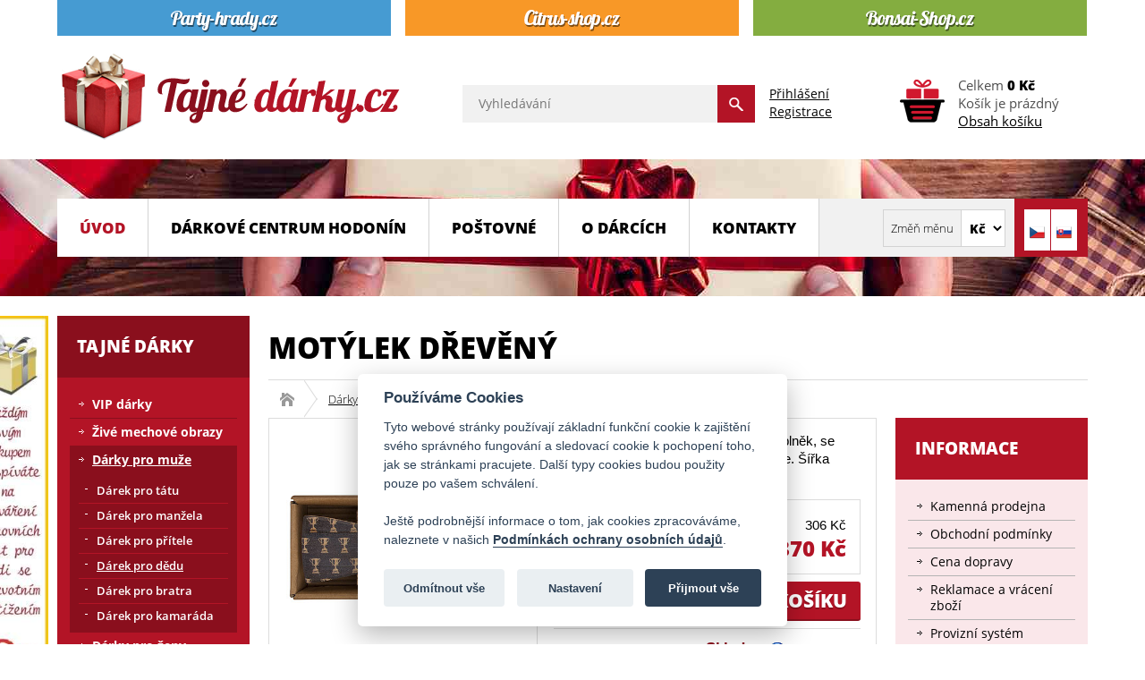

--- FILE ---
content_type: text/html; charset=utf-8
request_url: https://www.tajnedarky.cz/darky-pro-muze/darek-pro-dedu/motylek-dreveny-detail
body_size: 15872
content:
<!DOCTYPE html>
<html prefix="og: https://ogp.me/ns#" lang="cs-cz">
<head>
<script src="/media/plg_n3tcookieconsent/js/n3tconsentmanager.min.js?6f765b6273d37dd2fab527e65ed3f202"></script>
<script>	  window.dataLayer = window.dataLayer || [];  
  function gtag(){dataLayer.push(arguments);}
  gtag('consent', 'default', {
    'ad_storage': 'denied',
    'ad_user_data': 'denied',
    'ad_personalization': 'denied',
    'analytics_storage': 'denied',
    'wait_for_update': 1000    
  });			  window.addEventListener('n3t.cookieconsent.accept', function(event) {
		  gtag('consent', 'update', {
    'ad_storage': n3tConsentManager.allowedCategory('marketing') ? 'granted' : 'denied',
    'ad_user_data': n3tConsentManager.allowedCategory('marketing') ? 'granted' : 'denied',
    'ad_personalization': n3tConsentManager.allowedCategory('marketing') ? 'granted' : 'denied',
    'analytics_storage': n3tConsentManager.allowedCategory('analytics') ? 'granted' : 'denied',
  });  });
		  window.addEventListener('n3t.cookieconsent.change', function(event) {
		  gtag('consent', 'update', {
    'ad_storage': n3tConsentManager.allowedCategory('marketing') ? 'granted' : 'denied',
    'ad_user_data': n3tConsentManager.allowedCategory('marketing') ? 'granted' : 'denied',
    'ad_personalization': n3tConsentManager.allowedCategory('marketing') ? 'granted' : 'denied',
    'analytics_storage': n3tConsentManager.allowedCategory('analytics') ? 'granted' : 'denied',
  });  });
	  initN3tConsentManager({
	      cookie_name: "n3t_cc",
	      	      cookies: [{"name":"n3t_cc","is_regex":false,"category":"functional","required":true},{"name":"1083efec28bf9391f2cbf055958b9afe","is_regex":false,"category":"functional","required":true},{"name":"joomla_user_state","is_regex":false,"category":"functional","required":true},{"name":"bfa68497d093c7a501da6162fcf2805e","is_regex":false,"category":"functional","required":true},{"name":"_GRECAPTCHA","is_regex":false,"category":"functional","required":true},{"name":"^joomla_remember_me_","is_regex":true,"category":"preferences","required":false},{"name":"^_ga_","is_regex":true,"category":"analytics","required":false},{"name":"_ga","is_regex":false,"category":"analytics","required":false},{"name":"panoramaId","is_regex":false,"category":"marketing","required":false},{"name":"panoramaId_expiry","is_regex":false,"category":"marketing","required":false},{"name":"_fbc","is_regex":false,"category":"marketing","required":false},{"name":"_fbp","is_regex":false,"category":"marketing","required":false},{"name":"_gcl_au","is_regex":false,"category":"marketing","required":false},{"name":"panoramaIdType","is_regex":false,"category":"unknown","required":false},{"name":"11e3f7758d5c376f6a2107de3c37a859","is_regex":false,"category":"functional","required":true}],
    options: {"cookie_expiration":395,"use_rfc_cookie":true,"current_lang":"default","autoclear_cookies":true,"remove_cookie_tables":true,"gui_options":{"consent_modal":{"layout":"box","position":"bottom center","transition":"slide","swap_buttons":true},"settings_modal":{"layout":"box","position":"right","transition":"slide"}},"languages":{"default":{"consent_modal":{"title":"Pou\u017e\u00edv\u00e1me Cookies","description":"Tyto webov\u00e9 str\u00e1nky pou\u017e\u00edvaj\u00ed z\u00e1kladn\u00ed funk\u010dn\u00ed cookie k zaji\u0161t\u011bn\u00ed sv\u00e9ho spr\u00e1vn\u00e9ho fungov\u00e1n\u00ed a sledovac\u00ed cookie k pochopen\u00ed toho, jak se str\u00e1nkami pracujete. Dal\u0161\u00ed typy cookies budou pou\u017eity pouze po va\u0161em schv\u00e1len\u00ed. <\/br><\/br>Je\u0161t\u011b podrobn\u011bj\u0161\u00ed informace o tom, jak cookies zpracov\u00e1v\u00e1me, naleznete v na\u0161ich <a aria-label='Podm\u00ednky ochrany osobn\u00edch \u00fadaj\u016f' class='cc-link' href='https:\/\/www.tajnedarky.cz\/ochrana-osobnich-udaju'>Podm\u00ednk\u00e1ch ochrany osobn\u00edch \u00fadaj\u016f<\/a>.","revision_message":"<br\/><br\/>Omlouv\u00e1me se, \u017ee v\u00e1s znovu obt\u011b\u017eujeme, ale na\u0161e 'Podm\u00ednky ochrany osobn\u00edch \u00fadaj\u016f' se zm\u011bnily.","primary_btn":{"text":"P\u0159ijmout v\u0161e","role":"accept_all"},"secondary_btn":{"text":"Nastaven\u00ed","role":"settings"}},"settings_modal":{"title":"Nastaven\u00ed soukrom\u00ed","save_settings_btn":"Ulo\u017eit nastaven\u00ed","accept_all_btn":"P\u0159ijmout v\u0161e","close_btn_label":"Zav\u0159\u00edt","reject_all_btn":"Odm\u00edtnout v\u0161e","cookie_table_headers":[{"name":"N\u00e1zev"},{"description":"Popis"},{"provider":"Poskytovatel"},{"expiration":"Expirace"}],"blocks":[{"title":"Pou\u017eit\u00ed soubor\u016f cookie","description":"Pou\u017e\u00edv\u00e1me soubory cookie k zaji\u0161t\u011bn\u00ed z\u00e1kladn\u00edch funkc\u00ed webu, informac\u00ed t\u00fdkaj\u00edc\u00edch se v\u00e1s, va\u0161ich preferenc\u00ed a za\u0159\u00edzen\u00ed, kter\u00e9 pou\u017e\u00edv\u00e1te. V\u011bt\u0161inou to slou\u017e\u00ed k vylep\u0161ov\u00e1n\u00ed str\u00e1nky, aby fungovala podle va\u0161ich o\u010dek\u00e1v\u00e1n\u00ed. Informace v\u00e1s zpravidla neidentifikuj\u00ed jako jednotlivce, ale celkov\u011b mohou pomoci p\u0159izp\u016fsobovat prost\u0159ed\u00ed va\u0161im pot\u0159eb\u00e1m. Respektujeme va\u0161e pr\u00e1vo na soukrom\u00ed, a proto se m\u016f\u017eete kdykoli rozhodnout, \u017ee n\u011bkter\u00e9 soubory cookie nebudete akceptovat."},{"title":"Funk\u010dn\u00ed cookies","description":"Tyto soubory cookie n\u00e1m umo\u017e\u0148uj\u00ed zapamatovat si va\u0161e z\u00e1kladn\u00ed volby a vylep\u0161uj\u00ed u\u017eivatelsk\u00fd komfort. Jsou nezbytn\u00e9 k tomu, aby web spr\u00e1vn\u011b fungoval, tak\u017ee nen\u00ed mo\u017en\u00e9 je vypnout.","toggle":{"value":"functional","enabled":true,"readonly":true},"cookie_table":[{"name":"n3t_cc","description":"Tento soubor cookie obsahuje informace o souhlasu u\u017eivatel\u016f se soubory cookie.","is_regex":false,"provider":"Tajn\u00e9 d\u00e1rky.cz","expiration":"395 dn\u00ed"},{"name":"1083efec28bf9391f2cbf055958b9afe","description":"Tento soubor cookie obsahuje ID u\u017eivatelsk\u00e9 relace.","is_regex":false,"provider":"Tajn\u00e9 d\u00e1rky.cz","expiration":"relace"},{"name":"joomla_user_state","description":"Tento soubor cookie uchov\u00e1v\u00e1 informace, zda je aktu\u00e1ln\u00ed u\u017eivatel p\u0159ihl\u00e1\u0161en nebo ne.","is_regex":false,"provider":"Tajn\u00e9 d\u00e1rky.cz","expiration":"relace"},{"name":"bfa68497d093c7a501da6162fcf2805e","description":"Toto je technick\u00fd soubor cookie vy\u017eadovan\u00fd pro spr\u00e1vnou funkci odhl\u00e1\u0161en\u00ed.","is_regex":false,"provider":"Tajn\u00e9 d\u00e1rky.cz","expiration":"relace"},{"name":"_GRECAPTCHA","description":"Google reCAPTCHA nastav\u00ed p\u0159i spu\u0161t\u011bn\u00ed nezbytn\u00fd soubor cookie (_GRECAPTCHA) za \u00fa\u010delem poskytnut\u00ed anal\u00fdzy rizik.","is_regex":false,"provider":"Google reCAPTCHA","expiration":"179 dn\u00ed"}]},{"title":"Preferen\u010dn\u00ed cookies","description":"Tyto soubory cookie vylep\u0161uj\u00ed u\u017eivatelsk\u00fd komfort, ovliv\u0148uj\u00ed vzhled a chov\u00e1n\u00ed webov\u00fdch str\u00e1nek a ukl\u00e1daj\u00ed n\u011bkter\u00e9 z va\u0161ich preferenc\u00ed.","toggle":{"value":"preferences","enabled":false,"readonly":false},"cookie_table":[{"name":"^joomla_remember_me_","description":"Tento soubor cookie obsahuje informace po\u017eadovan\u00e9 pro funkci 'Pamatuj si m\u011b'.","is_regex":true,"provider":"Tajn\u00e9 d\u00e1rky.cz","expiration":"60 dn\u00ed"}]},{"title":"Analytick\u00e9 cookies","description":"Tyto soubory cookie shroma\u017e\u010fuj\u00ed informace o tom, jak webovou str\u00e1nku pou\u017e\u00edv\u00e1te, kter\u00e9 str\u00e1nky jste nav\u0161t\u00edvili a na kter\u00e9 odkazy jste klikli. V\u0161echna data jsou anonymizov\u00e1na a nelze je pou\u017e\u00edt k va\u0161\u00ed identifikaci.","toggle":{"value":"analytics","enabled":false,"readonly":false},"cookie_table":[{"name":"^_ga_","description":"ID pou\u017e\u00edvan\u00e9 k identifikaci u\u017eivatel\u016f.","is_regex":true,"provider":"Google Analytics","expiration":"2 roky"},{"name":"_ga","description":"ID pou\u017e\u00edvan\u00e9 k identifikaci u\u017eivatel\u016f.","is_regex":false,"provider":"Google Analytics","expiration":"2 roky"}]},{"title":"Marketingov\u00e9 cookies","description":"Tyto soubory cookie se pou\u017e\u00edvaj\u00ed k tomu, aby pro v\u00e1s byly reklamn\u00ed zpr\u00e1vy relevantn\u011bj\u0161\u00ed. Zabra\u0148uj\u00ed neust\u00e1l\u00e9mu opakov\u00e1n\u00ed stejn\u00e9 reklamy, zaji\u0161\u0165uj\u00ed spr\u00e1vn\u00e9 zobrazen\u00ed reklam inzerent\u016f a v n\u011bkter\u00fdch p\u0159\u00edpadech vyb\u00edraj\u00ed reklamy podle va\u0161ich z\u00e1jm\u016f.","toggle":{"value":"marketing","enabled":false,"readonly":false},"cookie_table":[{"name":"panoramaId","description":"Registers data on visitors from multiple visits and on multiple websites. This information is used to measure the efficiency of advertisement on websites.","is_regex":false,"provider":"Lotame","expiration":"relace"},{"name":"panoramaId_expiry","description":"Registers data on visitors from multiple visits and on multiple websites. This information is used to measure the efficiency of advertisement on websites.","is_regex":false,"provider":"Lotame","expiration":"relace"},{"name":"_fbc","description":"Pou\u017e\u00edv\u00e1no Facebookem k poskytov\u00e1n\u00ed \u0159ady reklamn\u00edch produkt\u016f, jako jsou nab\u00eddky v re\u00e1ln\u00e9m \u010dase od inzerent\u016f t\u0159et\u00edch stran","is_regex":false,"provider":"Facebook","expiration":"2 roky"},{"name":"_fbp","description":"Pou\u017e\u00edv\u00e1 spole\u010dnost Facebook k poskytov\u00e1n\u00ed \u0159ady reklamn\u00edch produkt\u016f, nap\u0159\u00edklad nab\u00eddek v re\u00e1ln\u00e9m \u010dase od inzerent\u016f t\u0159et\u00edch stran.","is_regex":false,"provider":"Facebook","expiration":"4 m\u011bs\u00edce"},{"name":"_gcl_au","description":"Pou\u017e\u00edv\u00e1 Google AdSense pro experimentov\u00e1n\u00ed s efektivitou reklamy na webov\u00fdch str\u00e1nk\u00e1ch vyu\u017e\u00edvaj\u00edc\u00edch jejich slu\u017eby.","is_regex":false,"provider":"Google","expiration":"3 m\u011bs\u00edce"}]},{"title":"Nekategorizovan\u00e9 cookies","description":"Tyto soubory cookie neodpov\u00eddaj\u00ed \u017e\u00e1dn\u00e9mu zn\u00e1m\u00e9mu za\u0159azen\u00ed dle na\u0161\u00ed datab\u00e1ze cookie, pracujeme na jejich kategorizaci a za\u0159azen\u00ed.","toggle":{"value":"unknown","enabled":false,"readonly":false}},{"title":"","description":"Podrobn\u00e9 informace o tom, jak nakl\u00e1d\u00e1me s cookies, naleznete v na\u0161ich <a aria-label='Z\u00e1sady ochrany osobn\u00edch \u00fadaj\u016f' class='cc-link' href='https:\/\/www.tajnedarky.cz\/ochrana-osobnich-udaju'>Z\u00e1sad\u00e1ch ochrany osobn\u00edch \u00fadaj\u016f<\/a>."},{"title":"","description":"<div class=\"n3tcc-consent-info\">Datum souhlasu: <strong>{{consent_date}}<\/strong><br\/>ID souhlasu: <strong>{{consent_guid}}<\/strong><\/div>"}]}}}},
    unknown_cookies: "settings",
	  	      tertiary_button_role: "accept_necessary",
    tertiary_button_text: "Odm\u00edtnout v\u0161e",
    tertiary_button_position: "first",
	      log_user_preferences_url: "\/component\/ajax\/?group=system&format=json&plugin=N3tCookieConsentLogConsent",
	    });
</script>

<meta charset="utf-8">
	<meta name="title" content="Motýlek dřevěný">
	<meta name="author" content="Tajnedarky.cz">
	<meta name="created_by" content="Vratislav Dlabaja (www.vdweb.cz)">
	<meta name="viewport" content="width=device-width, initial-scale=1.0">
	<meta name="twitter:card" content="summary">
	<meta name="twitter:url" content="https://www.tajnedarky.cz/darky-pro-muze/darek-pro-dedu/motylek-dreveny-detail">
	<meta name="twitter:title" content="Mot&amp;yacute;lek dřevěn&amp;yacute; - Tajn&amp;eacute; d&amp;aacute;rky.cz">
	<meta name="twitter:description" content="Mot&amp;yacute;lek dřevěn&amp;yacute; D&amp;aacute;rek pro dědu Dřevěn&amp;yacute; mot&amp;yacute;lek jako skvěl&amp;yacute; m&amp;oacute;dn&amp;iacute; doplněk, se kter&amp;yacute;m ve společnosti opravdu zaujmete. &amp;Scaron;&amp;iacute;řka mot&amp;yacute;lku 13 cm.">
	<meta name="twitter:image" content="https://www.tajnedarky.cz/images/stories/virtuemart/product/motylek-dreveny_5967_7431.jpg">
	<meta name="robots" content="max-snippet:-1, max-image-preview:large, max-video-preview:-1">
	<meta name="description" content="Motýlek dřevěný Dárek pro dědu Dřevěný motýlek jako skvělý módní doplněk, se kterým ve společnosti opravdu zaujmete. Šířka motýlku 13 cm.">
	<meta name="generator" content="Joomla! - Open Source Content Management">
	<title>Motýlek dřevěný - Tajné dárky.cz</title>
	<link href="https://www.tajnedarky.cz/valentynske-darky/motylek-dreveny-detail" rel="canonical">
	<link href="/favicon.ico" rel="icon" type="image/vnd.microsoft.icon">
<link href="/media/vendor/joomla-custom-elements/css/joomla-alert.min.css?0.2.0" rel="stylesheet" />
	<link href="/templates/eshop/common/common_05c4742f6fb0bdaf35177b6851d5554a8ba3755f.css" rel="stylesheet" />
	<style>
	
			#VD_smart_search_result_186 {margin-left: -270px; margin-top: 50px; width: 900px;}
	
	
</style>
<script src="/media/vendor/jquery/js/jquery.min.js?3.7.1"></script>
	<script src="/media/legacy/js/jquery-noconflict.min.js?647005fc12b79b3ca2bb30c059899d5994e3e34d"></script>
	<script src="/media/mod_menu/js/menu-es5.min.js?6f765b6273d37dd2fab527e65ed3f202" nomodule defer></script>
	<script type="application/json" class="joomla-script-options new">{"joomla.jtext":{"ERROR":"Chyba","MESSAGE":"Zpr\u00e1va","NOTICE":"Ozn\u00e1men\u00ed","WARNING":"Varov\u00e1n\u00ed","JCLOSE":"Zav\u0159\u00edt","JOK":"OK","JOPEN":"Otev\u0159\u00edt"},"system.paths":{"root":"","rootFull":"https:\/\/www.tajnedarky.cz\/","base":"","baseFull":"https:\/\/www.tajnedarky.cz\/"},"csrf.token":"c62fc8cf55d023456f7f2e8d61520889","system.keepalive":{"interval":300000,"uri":"\/component\/ajax\/?format=json"}}</script>
	<script src="/media/system/js/core.min.js?37ffe4186289eba9c5df81bea44080aff77b9684"></script>
	<script src="/media/system/js/keepalive-es5.min.js?4eac3f5b0c42a860f0f438ed1bea8b0bdddb3804" defer nomodule></script>
	<script src="/media/system/js/messages-es5.min.js?c29829fd2432533d05b15b771f86c6637708bd9d" nomodule defer></script>
	<script src="/media/plg_vpconversiontracking/js/tracker.js?4.2" defer></script>
	<script src="/media/system/js/keepalive.min.js?9f10654c2f49ca104ca0449def6eec3f06bd19c0" type="module"></script>
	<script src="/media/system/js/messages.min.js?7f7aa28ac8e8d42145850e8b45b3bc82ff9a6411" type="module"></script>
	<script src="/templates/eshop/common/common_377abf20e26a39136856db849730ecb077e3f336.js"></script>
	<script>
jQuery(document).ready(function() {
	jQuery("a[rel=vm-additional-images]").fancybox({
		"titlePosition" 	: "outside",
		"transitionIn"	:	"elastic",
		"transitionOut"	:	"elastic",
    "overlayColor" : "#000000",
    "cyclic" : "true",
	});
	jQuery(".additional-images .product-image").click(function() {
		jQuery(".main-image img").attr("src",this.src );
		jQuery(".main-image img").attr("alt",this.alt );
		jQuery(".main-image a").attr("href",this.src );
		jQuery(".main-image a").attr("title",this.alt );
	}); 
});
</script>
	<script>RSFormPro.Ajax.URL = "\/component\/rsform\/?task=ajaxValidate&Itemid=115";</script>
	<script>RSFormProUtils.addEvent(window, 'load', function(){
    RSFormPro.Ajax.overrideSubmit(3, {"parent":"","field":"uk-form-danger"}, false);
});</script>
	<script>ajaxExtraValidationScript[3] = function(task, formId, data){ 
var formComponents = {};
formComponents[23]='jmeno';formComponents[24]='email';formComponents[25]='telefon';formComponents[26]='dotaz';formComponents[28]='captcha';
RSFormPro.Ajax.displayValidationErrors(formComponents, task, formId, data);
};
</script>
	<script>//<![CDATA[ 
if (typeof Virtuemart === "undefined"){
	var Virtuemart = {};}
var vmSiteurl = 'https://www.tajnedarky.cz/' ;
Virtuemart.vmSiteurl = vmSiteurl;
var vmLang = '&lang=cs';
Virtuemart.vmLang = vmLang; 
var vmLangTag = 'cs';
Virtuemart.vmLangTag = vmLangTag;
var Itemid = '&Itemid=115';
Virtuemart.addtocart_popup = "1" ; 
var vmCartError = Virtuemart.vmCartError = "Došlo k chybě při aktualizaci vašeho košíku";
var usefancy = true; //]]>
</script>
	<script>
    // lightbox  
    //~ jQuery(document).ready(function() {
      //~ jQuery("a[rel=modal]").fancybox({
        //~ "titlePosition"   : "outside",
        //~ "transitionIn"  :  "elastic",
        //~ "transitionOut"  :  "elastic",
        //~ "overlayColor" : "#000000",
        //~ "cyclic" : "true",
      //~ });
    //~ });
    
    
    
    
    
		function vd_js_odkaz_menu() {
				if (document.getElementById("js-odkaz-menu").classList.contains("open")) {
					document.getElementById("js-odkaz-menu").classList.remove("open");
					document.getElementById("js-odkaz-menu").classList.add("close");
					
					document.getElementById("hlavni-menu").classList.remove("menu-open");
					document.getElementById("hlavni-menu").classList.add("menu-close");
				} else {
					document.getElementById("js-odkaz-menu").classList.remove("close");
					document.getElementById("js-odkaz-menu").classList.add("open");
					
					document.getElementById("hlavni-menu").classList.remove("menu-close");
					document.getElementById("hlavni-menu").classList.add("menu-open");
				}
		}
  </script>
	<script>
	
			var mod_vd_smart_search_timeout_186 = null;
			
			
			function mod_vd_smart_search_do_search_186(this_value) {
					
					javascript:search_vm_ajax_live(this_value, 'cs-CZ', '186', 'https://www.tajnedarky.cz/index.php?option=com_ajax&module=vd_smart_search&method=getSearchResult&format=raw', '#F9F5F2', '900');
					
			}
			
			
			function mod_vd_smart_search_do_delayed_search_186(this_value) {
					
					if (mod_vd_smart_search_timeout_186) {
						clearTimeout(mod_vd_smart_search_timeout_186);
					}
					mod_vd_smart_search_timeout_186 = setTimeout(function() {
						mod_vd_smart_search_do_search_186(this_value);
					}, 250);
					
			}
			
			
			
			
			
			var search_timer = new Array();
			var search_has_focus = new Array();
			var op_active_el = null;
			var op_active_row = null;
			var op_active_row_n = parseInt("0");
			var op_last_request = "";
			var op_process_cmd = "href";
			var op_controller = "";
			var op_lastquery = "";
			var op_maxrows = 10;
			var op_lastinputid = "vd_smart_search_input_186";
			var op_currentlang = "cs-CZ";
			var op_lastmyid = "186";
			var op_ajaxurl = "https://www.tajnedarky.cz/index.php?option=com_ajax&module=vd_smart_search&method=getSearchResult&format=raw";
			var op_savedtext = new Array();
			
			
			search_timer[186] = null;
			search_has_focus[186] = false;

			jQuery(document).ready(function() {
				if (document.body != null) {
					var div = document.createElement('div');
					div.setAttribute('id', "VD_smart_search_result_186");
					div.setAttribute('class', "VD-smart-search-result");
					div.setAttribute('style', "200px;");
					document.body.appendChild(div);

					var div2bg = document.createElement('div');
					div2bg.setAttribute('id', "vd_smart_search_BG");
					div2bg.setAttribute('style', "");
					div2bg.setAttribute('onclick', "vd_ajax_close_bg(186);");
					div2bg.setAttribute('class', "vd_ajax_bg_186");
					document.body.appendChild(div2bg);
				}
			});
			
			
			function vd_ajax_close_bg() {
				jQuery( ".VD-smart-search-wrap .vd_close_button" ).trigger( "click" );
				jQuery("#vd_smart_search_BG").hide();
			}


			jQuery( window ).resize(function() {
				var eTop186 = jQuery("#vd_smart_search_input_186").offset().top;
				var eTopCalc186 = eTop186 + 40;
				var eLeft186 = jQuery("#vd_smart_search_input_186").offset().left;

				jQuery("#VD_smart_search_result_186").css({"top" : eTopCalc186 + "px", "left" : eLeft186 + "px"});

				var ajaxwindowwidth186 = jQuery( "#VD_smart_search_result_186" ).width();
				var windowwidth = jQuery( window ).width();
				if (ajaxwindowwidth186 >= windowwidth) {
					jQuery("#VD_smart_search_result_186").addClass( "ajaxframeismobile" );
				} else {
					jQuery("#VD_smart_search_result_186").removeClass( "ajaxframeismobile" );
				}
			});


			jQuery( document ).ready(function() {
				var ajaxwindowwidth186 = jQuery( "#VD_smart_search_result_186" ).width();
				var windowwidth = jQuery( window ).width();
				if (ajaxwindowwidth186 >= windowwidth) {
					jQuery("#VD_smart_search_result_186").addClass( "ajaxframeismobile" );
				} else {
					jQuery("#VD_smart_search_result_186").removeClass( "ajaxframeismobile" );
				}
			});
	
	
</script>
	<meta property="og:image" content="https://www.tajnedarky.cz/images/stories/virtuemart/product/motylek-dreveny_5967_7431.jpg">
	
	<!-- VPCT Global site tag (gtag.js) - Google Analytics -->
	<script async src="https://www.googletagmanager.com/gtag/js?id=G-N3SL6GYKR3"></script>

	<!-- VPCT Global site tracking tag - Google Analytics - gtag and Google Adwords - gtag -->
	<script type="text/javascript">
		window.dataLayer = window.dataLayer || [];
		function gtag(){dataLayer.push(arguments);}
		gtag('js', new Date());

		gtag('config', 'G-N3SL6GYKR3');
		gtag('config', 'AW-1046586293');
	</script>

	<!-- VPCT Product Impression tracking tag - Google Analytics - gtag -->
	<script type="text/javascript">
		gtag('event', 'view_item', {
    "value": 370,
    "currency": "CZK",
    "items": [
        {
            "item_id": "BC125061",
            "item_name": "Motýlek dřevěný",
            "affiliation": "Tajnedarky.cz",
            "index": 0,
            "item_list_id": "product_details",
            "item_list_name": "Product Details",
            "item_brand": "Mediabox",
            "item_category": "Dárek pro dědu",
            "item_variant": "",
            "quantity": 1,
            "price": 370
        }
    ]
});
	</script>
	<meta property="fb:app_id" content="414739606775013"/>
	<meta property="og:title" content="Mot&yacute;lek dřevěn&yacute; - Tajn&eacute; d&aacute;rky.cz"/>
	<meta property="og:type" content="website"/>
	<meta property="og:url" content="https://www.tajnedarky.cz/darky-pro-muze/darek-pro-dedu/motylek-dreveny-detail"/>
	<meta property="og:site_name" content="Tajné dárky.cz"/>
	<meta property="og:description" content="Mot&yacute;lek dřevěn&yacute; D&aacute;rek pro dědu Dřevěn&yacute; mot&yacute;lek jako skvěl&yacute; m&oacute;dn&iacute; doplněk, se kter&yacute;m ve společnosti opravdu zaujmete. &Scaron;&iacute;řka mot&yacute;lku 13 cm."/>
	<meta property="og:locale" content="cs_CZ"/>
	<meta property="og:locale:alternate" content="en_GB"/>
	<meta property="og:locale:alternate" content="sk_SK"/>
	<meta property="og:image" content="https://www.tajnedarky.cz/images/stories/virtuemart/product/motylek-dreveny_5967_7431.jpg"/>
	<!-- Start: Strukturovaná data Google -->
			 <script type="application/ld+json" data-type="gsd"> { "@context": "https://schema.org", "@type": "Organization", "@id": "https://www.tajnedarky.cz/darky-pro-muze/darek-pro-dedu/motylek-dreveny-detail#organization", "name": "Originální dárky pro muže a ženy k narozeninám - Tajnedarky.cz", "alternateName": "Originální dárky pro muže a ženy k narozeninám - Tajnedarky.cz", "description": "Tajné dárky pro muže a pro ženy k narozeninám. Netradiční originální dárky pouze u nás. Dárky pro muže Vás nejen překvapí.", "url": "https://www.tajnedarky.cz", "logo": "https://www.tajnedarky.cz/images/stories/virtuemart/payment/logo_darky.png", "sameAs": [ "https://www.facebook.com/Tajnedarky.cz/" ] } </script> <script type="application/ld+json" data-type="gsd"> { "@context": "https://schema.org", "@type": "BreadcrumbList", "itemListElement": [ { "@type": "ListItem", "position": 1, "name": "Úvod", "item": "https://www.tajnedarky.cz/" }, { "@type": "ListItem", "position": 2, "name": "Dárky pro muže", "item": "https://www.tajnedarky.cz/darky-pro-muze" }, { "@type": "ListItem", "position": 3, "name": "Dárek pro dědu", "item": "https://www.tajnedarky.cz/darky-pro-muze/darek-pro-dedu" }, { "@type": "ListItem", "position": 4, "name": "Motýlek dřevěný", "item": "https://www.tajnedarky.cz/darky-pro-muze/darek-pro-dedu/motylek-dreveny-detail" } ] } </script> <script type="application/ld+json" data-type="gsd"> { "@context": "https://schema.org", "@type": "LocalBusiness", "@id": "https://www.tajnedarky.cz/darky-pro-muze/darek-pro-dedu/motylek-dreveny-detail#localbusiness3", "name": "Originální dárky pro muže a ženy k narozeninám - Tajnedarky.cz", "image": "https://www.tajnedarky.cz/images/stories/virtuemart/payment/logo_darky.png", "url": "https://www.tajnedarky.cz/darky-pro-muze/darek-pro-dedu/motylek-dreveny-detail", "telephone": "(+420) 774 721 757", "priceRange": "1-10000", "address": { "@type": "PostalAddress", "streetAddress": "Legionářů 2", "addressCountry": "CZ", "addressLocality": "Hodonín", "addressRegion": "Jihomoravský", "postalCode": "69501" }, "geo": { "@type": "GeoCoordinates", "latitude": "48.849541787077165", "longitude": "17.12992616436793" }, "openingHoursSpecification": [ { "@type": "OpeningHoursSpecification", "dayOfWeek": "Monday", "opens": "09:00", "closes": "17:00" }, { "@type": "OpeningHoursSpecification", "dayOfWeek": "Tuesday", "opens": "09:00", "closes": "17:00" }, { "@type": "OpeningHoursSpecification", "dayOfWeek": "Wednesday", "opens": "09:00", "closes": "17:00" }, { "@type": "OpeningHoursSpecification", "dayOfWeek": "Thursday", "opens": "09:00", "closes": "17:00" }, { "@type": "OpeningHoursSpecification", "dayOfWeek": "Friday", "opens": "09:00", "closes": "17:00" }, { "@type": "OpeningHoursSpecification", "dayOfWeek": "Saturday", "opens": "09:00", "closes": "11:30" } ] } </script> <script type="application/ld+json" data-type="gsd"> { "@context": "https://schema.org", "@type": "Product", "productID": "BC125061", "name": "Motýlek dřevěný", "image": "https://www.tajnedarky.cz/images/stories/virtuemart/product/motylek-dreveny_5967_7431.jpg", "description": "Dřevěný motýlek jako skvělý módní doplněk, se kterým ve společnosti opravdu zaujmete. Šířka motýlku 13 cm.", "sku": "BC125061", "mpn": "BC125061", "gtin": "8595590780811", "brand": { "@type": "Brand", "name": "Tajné dárky" }, "offers": { "@type": "Offer", "price": "370.00", "priceCurrency": "CZK", "url": "https://www.tajnedarky.cz/darky-pro-muze/darek-pro-dedu/motylek-dreveny-detail", "itemCondition": "http://schema.org/NewCondition", "availability": "https://schema.org/InStock", "priceValidUntil": "2100-12-31T10:00:00" } } </script>
			<!-- End: Strukturovaná data Google -->



<script src="https://c.seznam.cz/js/rc.js"></script>
<script>
	window.sznIVA.IS.updateIdentities({
		eid: null
	});
	
	var retargetingConf = {
		rtgId: 14094,
		itemId: "5967",
		category: "Dárky pro učitele",
		pageType: "offerdetail",
		consent: n3tConsentManager.allowedCategory('marketing') ? 1 : 0,
	};
	
	window.rc.retargetingHit(retargetingConf);
</script>
</head>
<body >
  <div class="ID-upoutavka">
<div class="stred">
<div id="weby">
<div class="box"><div class="box-div"><p>
	<a href="https://www.party-hrady.cz/" target="_blank"><img alt="party-hrady.cz" src="/images/banners/party-hrady-cz.png" style="width: 373px; height: 40px; float: left;" /></a><a href="https://www.citrus-shop.cz/" target="_blank"> <img alt="citrus-shop.cz" src="/images/banners/citrus-shop-cz.png" style="width: 373px; height: 40px; float: left; margin-left: 16px; margin-right: 16px;" /> </a><a href="https://www.bonsai-shop.cz" target="_blank"><img alt="bonsai-shop.cz" src="/images/bonsai-shop-cz.png" style="width: 373px; height: 40px; float: left;" /></a></p>
<div class="clr"></div></div></div>
</div>
</div>
</div>
<div class="ID-hlavicka">
<div class="stred">
<div id="hlavicka">
<a class="odkaz_logo" href="/"><img src="/images/template/logo.png#joomlaImage://local-images/template/logo.png?width=385&height=99" alt="logo Tajné dárky.cz" class="logo" /></a>
<div class="pravy">
<div class="ID-smart-search templatestyledefault" id="ID-smart-search-186">
<form name="form-smart-search186" action="/vyhledavani?view=result&amp;mod_id=186" method="GET" >
<div class="form">
<input placeholder="Vyhledávání" class="inputbox" maxlength="75" size="75" id="vd_smart_search_input_186" name="keyword" type="text" value="" autocomplete="off" onfocus="mod_vd_smart_search_do_delayed_search_186(this)" onkeyup="mod_vd_smart_search_do_delayed_search_186(this)" />
<input class="button" value="" type="submit">
<div class="clr"></div>
</div>
</form>
</div>

<div class="modul">
<a href="/prihlaseni">Přihlášení</a><br>
<a href="/registrace">Registrace</a>
</div>
<!-- Virtuemart 2 Ajax Card -->
<div class="vmCartModule " id="vmCartModule">
<a href="/nakupni-kosik"><img class="kosik" src="/images/template/kosik.png" alt="Nákupní košík" title="Obsah košíku"></a>
	<div class="total">
				Celkem <strong>0 Kč</strong>			</div>

<div class="total_products">Košík je prázdný</div>
<div class="show_cart">
<a href="/nakupni-kosik">Obsah košíku</a>
</div>
<div class="payments-signin-button" ></div><noscript>
Počkejte prosím</noscript>
</div>

</div>
</div>
</div>
</div>
<div class="ID-hlavni-menu">
<div class="stred">
<div id="hlavni-menu-pozadi">
<div id="js-odkaz-menu" onclick="vd_js_odkaz_menu()"></div>
<div id="hlavni-menu">
<div class="pravy">
<div class="prepinac-jazyka">
<form action="/darky-pro-muze/darek-pro-dedu/motylek-dreveny-detail" method="post">
<input class="button" type="submit" name="submit" value="Změň měnu" />
<select id="virtuemart_currency_id" name="virtuemart_currency_id" onchange="window.location = 'https://www.tajnedarky.cz/darky-pro-muze/darek-pro-dedu/motylek-dreveny-detail?virtuemart_currency_id=47'"class="changeSendForm inputbox vm-chzn-select">
	<option value="33" selected="selected">Kč</option>
	<option value="47">&euro;</option>
</select>
</form>
</div>
<script   id="sendFormChange-js" type="text/javascript" >//<![CDATA[ 
jQuery(document).ready(function() {

jQuery(".changeSendForm")
	.off("change",Virtuemart.sendCurrForm)
	.on("change",Virtuemart.sendCurrForm);
}) //]]>
</script><div class="mod-languages">
<ul class="lang-inline">
<li class="lang-active" dir="ltr"><a href="/"> <img title="Czech (Czech Republic)" src="/media/mod_languages/images/cz.png" alt="Czech (Czech Republic)" /> </a></li>
<li dir="ltr"><a href="/odeslani-na-slovensko?virtuemart_currency_id=47"><img title="Slovak (Slovenčina)" src="/media/mod_languages/images/sk.png" alt="Slovak (Slovenčina)" /> </a></li>
</ul>
</div>
</div>
<a class="ID-odkaz-kategorie" href="#leve-menu">Menu e-shopu klikni zde</a>
<ul class="mod-menu mod-list nav menu">
<li class="nav-item item-115 default current active"><a href="/" aria-current="location">Úvod</a></li><li class="nav-item item-117"><a href="/darkove-centrum-hodonin" >dárkové centrum Hodonín</a></li><li class="nav-item item-118"><a href="/velkoobchod-s-darky" >Poštovné</a></li><li class="nav-item item-129"><a href="/o-darcich" >O dárcích</a></li><li class="nav-item item-130"><a href="/kontakty" >Kontakty</a></li></ul>

<div class="clr"></div>
</div>
</div>
</div>
</div>
<div class="ID-obsah">
<div class="stred">
<div id="obsah">
<div id="system-message-container" aria-live="polite"></div>

<div class="ID-stred">
<h1>Motýlek dřevěný</h1>
<div class="ID-navigace">
<a href="/" class="pathway item-0">Tajnedarky.cz</a> <span class="separator"></span> <a href="/darky-pro-muze" class="pathway item-1">Dárky pro muže</a> <span class="separator"></span> <a href="/darky-pro-muze/darek-pro-dedu" class="pathway item-2">Dárek pro dědu</a> <span class="separator"></span> <span class="last">Motýlek dřevěný</span></div>
<div class="ID-stred-levy">
<div class="product-container produkt-detail">
<div class="produkt-detail-ohraniceni">
<div class="leva-strana">
<div class="obrazky">
<div class="velky-obrazek"><a title="Motýlek dřevěný" rel='vm-additional-images' href="https://www.tajnedarky.cz/images/stories/virtuemart/product/motylek-dreveny_5967_7431.jpg"><img  loading="lazy"  src="/images/stories/virtuemart/product/motylek-dreveny_5967_7431.jpg"  alt="Motýlek dřevěný"  width="500"  height="500"  /></a></div><div class="clr"></div></div>
</div>
<div class="prava-strana">
<div class="odsazeni">
<p class="popisek">Dřevěný motýlek jako skvělý módní doplněk, se kterým ve společnosti opravdu zaujmete. Šířka motýlku 13 cm.</p>
	<div class="addtocart-area">
		<form method="post" class="product js-recalculate" action="/" autocomplete="off" >
			<div class="vm-customfields-wrap">
							</div>			
				<div class="ceny"><div class="product-price" id="productPrice5967"><div class="PricepriceWithoutTax vm-display vm-price-value"><span class="vm-price-desc">Cena bez DPH:</span><span class="PricepriceWithoutTax">306 Kč</span></div><div class="PricesalesPrice vm-display vm-price-value"><span class="vm-price-desc"><strong>Cena s DPH:</strong></span><span class="PricesalesPrice">370 Kč</span></div></div><div class="clr"></div></div>
    <div class="addtocart-bar">
	            <!-- <label for="quantity5967" class="quantity_box">Množství: </label> -->
            <span class="quantity-box">
				<input type="text" class="quantity-input js-recalculate" name="quantity[]"
                       data-errStr="Tento produkt lze koupit pouze v násobcích %s kusů!"
                       value="1" init="1" step="1"  />
			</span>
			                <span class="quantity-controls js-recalculate">
				<input type="button" value="+" class="quantity-controls quantity-plus"/>
				<input type="button" value="-" class="quantity-controls quantity-minus"/>
			</span>
			<span class="addtocart-button">
				<input type="submit" name="addtocart" class="addtocart-button" value="Vložit do košíku" title="Vložit do košíku" />                </span>             <input type="hidden" name="virtuemart_product_id[]" value="5967"/>
            <noscript><input type="hidden" name="task" value="add"/></noscript> 
    </div>			<input type="hidden" name="option" value="com_virtuemart"/>
			<input type="hidden" name="view" value="cart"/>
			<input type="hidden" name="virtuemart_product_id[]" value="5967"/>
			<input type="hidden" name="pname" value="Motýlek dřevěný"/>
			<input type="hidden" name="pid" value="5967"/>
			<input type="hidden" name="Itemid" value="115"/>		</form>

	</div>

<div class="clr"></div>
<div class="ostatni-info">
<div class="dostupnost"><span>Dostupnost:</span> <strong class="skladem">Skladem</strong> <span class="hasTooltip" title="Objednávky do 12 hodin odesíláme obvykle ve stejný den. Můžeme však být vytíženi, proto napište do poznámky k objednávce pokud spěcháte apod."><img src="/media/system/images/tooltip.png" alt="Tooltip"></span></div><div><span>Kód zboží:</span> BC125061</div></div>
<div class="clr"></div>
<div class="clr"></div>
</div>
</div>
<div class="clr"></div>
</div>
<div class="clr"></div>
<div id="produkt-popis">
	
	
<div class="simpleTabs">
<ul class="simpleTabsNavigation">
<li><a href="#">Popis</a></li><li><a href="#">Dotaz na zboží</a></li></ul>
<div class="simpleTabsContent"><div class="clanek"><p><strong>Motýlek dřevěný</strong></p>
<p>Dřevěný motýlek v designu Sportsman je skvělým a originálním módním doplňkem, se kterým zaujmete ve společnosti, hodí se pokud jdete na svatbu, oslavu nebo chcete ohromit v zaměstnání.</p>
<p>Baleno v krabičce, opatřeno nastavitelným páskem se sponou pro úpravu obvodu krku. Motýlek tak bude výborně sedět.</p>
<p>Na dřevěném motýlku je natištěný obrázek Sportsman.</p>
<p><strong>Šířka motýlku:</strong> 13 cm</p></div></div><div class="simpleTabsContent"><div class="uzivatel-profil clanek dotaz-na-produkt"><div class="rsform">
	<form method="post"  id="userForm" action="https://www.tajnedarky.cz/darky-pro-muze/darek-pro-dedu/motylek-dreveny-detail"><div id="rsform_error_3" style="display: none;"><p class="formRed">Please complete all required fields!</p></div>
<!-- Do not remove this ID, it is used to identify the page so that the pagination script can work correctly -->
<div class="formContainer uk-form-horizontal" id="rsform_3_page_0">
	<div class="uk-grid">
		<div class="uk-width-1-1">
			<div class="uk-margin rsform-block rsform-block-jmeno rsform-type-textbox">
				<label class="uk-form-label formControlLabel" for="jmeno">Jméno:<strong class="formRequired">(*)</strong></label>
				<div class="formControls uk-form-controls">
					<input type="text" value="" size="20" name="form[jmeno]" id="jmeno" class="rsform-input-box uk-input" aria-required="true" />
					<span class="formValidation"><span id="component23" class="formNoError">Vyplňte prosím Vaše jméno.</span></span>
				</div>
			</div>
			<div class="uk-margin rsform-block rsform-block-email rsform-type-textbox">
				<label class="uk-form-label formControlLabel" for="email">E-Mail:<strong class="formRequired">(*)</strong></label>
				<div class="formControls uk-form-controls">
					<input type="text" value="" size="20" name="form[email]" id="email" class="rsform-input-box uk-input" aria-required="true" />
					<span class="formValidation"><span id="component24" class="formNoError">Vyplňte prosím Váš Email.</span></span>
				</div>
			</div>
			<div class="uk-margin rsform-block rsform-block-telefon rsform-type-textbox">
				<label class="uk-form-label formControlLabel" for="telefon">Telefon</label>
				<div class="formControls uk-form-controls">
					<input type="text" value="" size="20" name="form[telefon]" id="telefon" class="rsform-input-box uk-input" />
					<span class="formValidation"><span id="component25" class="formNoError">Invalid Input</span></span>
				</div>
			</div>
			<div class="uk-margin rsform-block rsform-block-dotaz rsform-type-textarea">
				<label class="uk-form-label formControlLabel" for="dotaz">Váš dotaz:<strong class="formRequired">(*)</strong></label>
				<div class="formControls uk-form-controls">
					<textarea cols="50" rows="5" name="form[dotaz]" id="dotaz" class="rsform-text-box uk-textarea" aria-required="true"></textarea>
					<span class="formValidation"><span id="component26" class="formNoError">Vyplňte prosím Váš dotaz.</span></span>
				</div>
			</div>
					<input name="Website" value="" aria-label="do not use" aria-hidden="true" style="display: none !important" type="text" />
			<div class="uk-margin rsform-block rsform-block-odeslat rsform-type-submitbutton">
				<label class="uk-form-label formControlLabel"></label>
				<div class="formControls uk-form-controls">
					<button type="submit" name="form[odeslat]" id="odeslat" class="rsform-submit-button  uk-button uk-button-primary" >Odeslat dotaz</button>
					<span class="formValidation"></span>
				</div>
			</div>
		</div>
	</div>
</div>
					<input type="hidden" name="form[URL]" id="URL" value="https://www.tajnedarky.cz/darky-pro-muze/darek-pro-dedu/motylek-dreveny-detail" /><input type="hidden" name="form[formId]" value="3"/><input type="hidden" name="c62fc8cf55d023456f7f2e8d61520889" value="1"></form></div></div></div></div>

</div>

<div class="product-price" id="productPrice5967">
	</div>

</div>
<div class="ID-vypis">
<h2 class="nadpis">Zajímavé dárky</h2>
<div class="produkt radek-responsive-1 ">
<div class="produkt-div">
<div class="statusy">
</div>
<div class="obrazek-levy">
<div class="obrazek">
<div><a title="Teploměr s myškami" href="/venkovni-dekorace/teplomer-s-myskami-detail">
<img  class="browseProductImage"  width="119"  height="175"  loading="lazy"  src="/images/stories/virtuemart/product/resized/teplomer-s-myskami_8424_10773_175x175.jpg"  alt="Teploměr s myškami"  /></a></div>
</div>
</div>
<div class="pravy">
<h3><a href="/venkovni-dekorace/teplomer-s-myskami-detail" >Teploměr s myškami</a></h3>
<p class="popisek">Kameninový zahradní teploměr. Provedení se může lišit. </p><div class="clr"></div>
<a title="Teploměr s myškami" href="/venkovni-dekorace/teplomer-s-myskami-detail" class="detail">Detail</a>
<div class="cena">650 Kč</div></div>
<div class="clr"></div>
</div>
</div>
<div class="produkt radek-responsive-2 ">
<div class="produkt-div">
<div class="statusy">
</div>
<div class="obrazek-levy">
<div class="obrazek">
<div><a title="Teploměr s nápisem a květy" href="/venkovni-dekorace/teplomer-s-napisem-a-kvety-detail">
<img  class="browseProductImage"  width="126"  height="175"  loading="lazy"  src="/images/stories/virtuemart/product/resized/teplomer-s-napisem-a-kvety_8423_10772_175x175.jpg"  alt="Teploměr s nápisem a květy"  /></a></div>
</div>
</div>
<div class="pravy">
<h3><a href="/venkovni-dekorace/teplomer-s-napisem-a-kvety-detail" >Teploměr s nápisem a květy</a></h3>
<p class="popisek">Kameninový zahradní teploměr. Provedení se může lišit. </p><div class="clr"></div>
<a title="Teploměr s nápisem a květy" href="/venkovni-dekorace/teplomer-s-napisem-a-kvety-detail" class="detail">Detail</a>
<div class="cena">650 Kč</div></div>
<div class="clr"></div>
</div>
</div>
<div class="produkt radek-responsive-1 konec">
<div class="produkt-div">
<div class="statusy">
</div>
<div class="obrazek-levy">
<div class="obrazek">
<div><a title="Kameninový květináč s uchy a tulipány" href="/venkovni-dekorace/kameninovy-kvetinac-s-uchy-a-tulipany-detail">
<img  class="browseProductImage"  width="175"  height="138"  loading="lazy"  src="/images/stories/virtuemart/product/resized/kameninovy-kvetinac-s-uchy-a-tulipany_8420_10767_175x175.jpg"  alt="Kameninový květináč s uchy a tulipány"  /></a></div>
</div>
</div>
<div class="pravy">
<h3><a href="/venkovni-dekorace/kameninovy-kvetinac-s-uchy-a-tulipany-detail" >Kameninový květináč s uchy a tulipány</a></h3>
<p class="popisek">Kameninový květináč s uchy a tulipány. Rozměry: 25 x 24 x 26 cm.</p><div class="clr"></div>
<a title="Kameninový květináč s uchy a tulipány" href="/venkovni-dekorace/kameninovy-kvetinac-s-uchy-a-tulipany-detail" class="detail">Detail</a>
<div class="cena">1 490 Kč</div></div>
<div class="clr"></div>
</div>
</div>
<div class='clr'></div></div>
<script   id="updDynamicListeners-js" type="text/javascript" >//<![CDATA[ 
jQuery(document).ready(function() { // GALT: Start listening for dynamic content update.
	// If template is aware of dynamic update and provided a variable let's
	// set-up the event listeners.
	if (typeof Virtuemart.containerSelector === 'undefined') { Virtuemart.containerSelector = '.productdetails-view'; }
	if (typeof Virtuemart.container === 'undefined') { Virtuemart.container = jQuery(Virtuemart.containerSelector); }
	if (Virtuemart.container){
		Virtuemart.updateDynamicUpdateListeners();
	}
	
}); //]]>
</script><script   id="ready.vmprices-js" type="text/javascript" >//<![CDATA[ 
jQuery(document).ready(function($) {

		Virtuemart.product($("form.product"));
}); //]]>
</script></div>
<div class="ID-levy ID-pravy">
<div class="modul modul-text modul-cerveny responsive-skryt"><div class="modul-div"><div class="clr"></div><h2 class="nadpis">Informace</h2><div class="text"><ul class="mod-menu mod-list nav menu">
<li class="nav-item item-221"><a href="/kamenna-prodejna" >Kamenná prodejna</a></li><li class="nav-item item-139"><a href="/obchodni-podminky/tajnedarky-cz?layout=tos" >Obchodní podmínky</a></li><li class="nav-item item-218"><a href="/cena-dopravy" >Cena dopravy</a></li><li class="nav-item item-220"><a href="/vraceni-zbozi" >Reklamace a vrácení zboží</a></li><li class="nav-item item-222"><a href="/vo-a-provizni-system" >Provizní systém</a></li><li class="nav-item item-217"><a href="/odeslani-na-slovensko" >Odeslání na Slovensko</a></li><li class="nav-item item-116"><a href="/poptavka" >Poptávka</a></li></ul>
<div class="clr"></div></div><div class="clr"></div><div class="clr"></div></div></div><div class="modul responsive-skryt"><div class="modul-div"><div class="clr"></div><h2 class="nadpis">Aktuality</h2><div class="text"><ul class="menu-novinky">
<li>
<div class="datum">25. 09. 2025</div>
<a class="nazev " href="/clanky/pripravte-se-na-vanoce-s-usmevem-a-slevami">Připravte se na Vánoce s úsměvem a slevami</a>
</li>
<li>
<div class="datum">22. 08. 2025</div>
<a class="nazev " href="/clanky/privitejte-podzim-s-usmevem-rozlucte-se-s-prazdninami-stylove-a-vtipne">Přivítejte podzim s úsměvem: Rozlučte se s prázdninami stylově a vtipně</a>
</li>
<li>
<div class="datum">25. 04. 2025</div>
<a class="nazev " href="/clanky/den-matek-se-blizi-inspirujte-se-darky-ktere-potesi-kazdou-maminku">Den matek se blíží. Inspirujte se dárky, které potěší každou maminku</a>
</li>
<li>
<div class="datum">21. 01. 2025</div>
<a class="nazev " href="/clanky/nova-sezona-2025-radost-a-zabava-pro-kazdeho">Nová sezóna 2025: Radost a zábava pro každého</a>
</li>
</ul>
<div class="clr"></div>
<a href="/clanky" class="odkaz">Více článků</a>
<div class="clr"></div></div><div class="clr"></div><div class="clr"></div></div></div><div class="modul modul-cerveny responsive-skryt"><div class="modul-div"><div class="clr"></div><h2 class="nadpis">Proč od nás</h2><div class="text"><ul>
<li>Doprava zdarma nad 4000 Kč</li>
<li>Dárek zdarma nad 1500 Kč</li>
<li>Široký výběr</li>
<li>Vše skladem (350 m<sup>2</sup>)</li>
</ul><div class="clr"></div></div><div class="clr"></div><div class="clr"></div></div></div></div>
</div>
<div class="ID-levy">
<div class="modul modul-barva"><div class="modul-div"><div class="clr"></div><h2 class="nadpis">TAJNÉ DÁRKY</h2><div class="text"><ul class="menu" id="leve-menu"><li id="cat-id-95-m-188" class="cat-id-95"><a href="/vip-darky">VIP dárky</a></li><li id="cat-id-184-m-188" class="cat-id-184"><a href="/zive-mechove-obrazy">Živé mechové obrazy</a></li><li id="cat-id-96-m-188" class="cat-id-96 active"><a href="/darky-pro-muze">Dárky pro muže</a><ul><li id="cat-id-140-m-188" class="cat-id-140"><a href="/darky-pro-muze/darek-pro-tatu">Dárek pro tátu</a></li><li id="cat-id-141-m-188" class="cat-id-141"><a href="/darky-pro-muze/darek-pro-manzela">Dárek pro manžela</a></li><li id="cat-id-142-m-188" class="cat-id-142"><a href="/darky-pro-muze/darek-pro-pritele">Dárek pro přítele</a></li><li id="cat-id-143-m-188" class="cat-id-143 active"><a href="/darky-pro-muze/darek-pro-dedu">Dárek pro dědu</a></li><li id="cat-id-144-m-188" class="cat-id-144"><a href="/darky-pro-muze/darek-pro-bratra">Dárek pro bratra</a></li><li id="cat-id-145-m-188" class="cat-id-145"><a href="/darky-pro-muze/darek-pro-kamarada">Dárek pro kamaráda</a></li></ul></li><li id="cat-id-97-m-188" class="cat-id-97"><a href="/darky-pro-zeny">Dárky pro ženy</a></li><li id="cat-id-98-m-188" class="cat-id-98"><a href="/darky-pro-deti">Dárky pro děti</a></li><li id="cat-id-99-m-188" class="cat-id-99"><a href="/darky-k-narozeninam">Dárky k narozeninám</a></li><li id="cat-id-187-m-188" class="cat-id-187"><a href="/darky-pro-zamilovane">Dárky pro zamilované</a></li><li id="cat-id-109-m-188" class="cat-id-109"><a href="/eroticke-darky">Erotické dárky</a></li><li id="cat-id-119-m-188" class="cat-id-119"><a href="/darkova-kosmetika">Dárková kosmetika</a></li><li id="cat-id-100-m-188" class="cat-id-100"><a href="/originalni-darky">Originální dárky</a></li><li id="cat-id-188-m-188" class="cat-id-188"><a href="/darky-podle-zajmu">Dárky podle zájmů</a></li><li id="cat-id-189-m-188" class="cat-id-189"><a href="/darky-podle-zamestnani">Dárky podle zaměstnání</a></li><li id="cat-id-190-m-188" class="cat-id-190"><a href="/darky-pro-ucitele">Dárky pro učitele</a></li><li id="cat-id-191-m-188" class="cat-id-191"><a href="/darky-pro-kolegy">Dárky pro kolegy</a></li><li id="cat-id-107-m-188" class="cat-id-107"><a href="/alkoholove-darky">Alkoholové dárky</a></li><li id="cat-id-102-m-188" class="cat-id-102"><a href="/bytove-doplnky">Bytové doplňky</a></li><li id="cat-id-154-m-188" class="cat-id-154"><a href="/bytove-dekorace">Bytové dekorace</a></li><li id="cat-id-192-m-188" class="cat-id-192"><a href="/darky-pro-domaci-pohodu">Dárky pro domácí pohodu</a></li><li id="cat-id-114-m-188" class="cat-id-114"><a href="/pullitry-panaky-a-hrnky">Půllitry, panáky a hrnky</a></li><li id="cat-id-123-m-188" class="cat-id-123"><a href="/keramika">Keramika</a></li><li id="cat-id-112-m-188" class="cat-id-112"><a href="/spolecenske-hry">Společenské hry</a></li><li id="cat-id-120-m-188" class="cat-id-120"><a href="/fotoramy-a-fotoalba">Fotorámy a fotoalba</a></li><li id="cat-id-118-m-188" class="cat-id-118"><a href="/aromalampy-a-oleje">Aromalampy a oleje</a></li><li id="cat-id-121-m-188" class="cat-id-121"><a href="/polstare-a-perinky">Polštáře a peřinky</a></li><li id="cat-id-110-m-188" class="cat-id-110"><a href="/hodiny-2c-hodinky-a-budiky">Hodiny a budíky</a></li><li id="cat-id-108-m-188" class="cat-id-108"><a href="/cokoladove-darky">Čokoládové dárky</a></li><li id="cat-id-116-m-188" class="cat-id-116"><a href="/krabicky-a-sperkovnice">Krabičky a šperkovnice</a></li><li id="cat-id-111-m-188" class="cat-id-111"><a href="/obleceni">Vtipné oblečení</a></li><li id="cat-id-103-m-188" class="cat-id-103"><a href="/darky-z-lasky">Dárky z lásky</a></li><li id="cat-id-104-m-188" class="cat-id-104"><a href="/darek-k-svatku">Dárek k svátku</a></li><li id="cat-id-117-m-188" class="cat-id-117"><a href="/venkovni-dekorace">Venkovní dekorace</a></li><li id="cat-id-105-m-188" class="cat-id-105"><a href="/svatebni-dary">Svatební dary</a></li><li id="cat-id-115-m-188" class="cat-id-115"><a href="/darek-k-vyroci">Dárek k výročí</a></li><li id="cat-id-152-m-188" class="cat-id-152"><a href="/ptakoviny">Ptákoviny</a></li><li id="cat-id-153-m-188" class="cat-id-153"><a href="/narozeninova-oslava">Narozeninová oslava</a></li><li id="cat-id-122-m-188" class="cat-id-122"><a href="/svicky">Svíčky</a></li><li id="cat-id-35-m-188" class="cat-id-35"><a href="/darkovy-poukaz">Dárkový poukaz</a></li><li id="cat-id-106-m-188" class="cat-id-106"><a href="/vanocni-darky">Vánoční dárky</a></li><li id="cat-id-113-m-188" class="cat-id-113"><a href="/valentynske-darky">Valentýnské dárky</a></li><li id="cat-id-160-m-188" class="cat-id-160"><a href="/mega-vyprodej">MEGA VÝPRODEJ</a></li></ul><div class="clr"></div></div><div class="clr"></div><div class="clr"></div></div></div><div class="modul modul-oranzovy"><div class="modul-div"><div class="clr"></div><h2 class="nadpis">Ušetřete</h2><div class="text"><p style="text-align: justify;">
	Nakupte v našich dalších e-shopech viz. odkazy v hlavičce webu a vše zabalíme do jedné zásilky za jedno poštovné.</p>
<div class="clr"></div></div><div class="clr"></div><div class="clr"></div></div></div></div>
<script src="/templates/eshop/js/tabs.js" type="text/javascript"></script>

</div>
</div>
</div>
<div class="ID-novinky">
<div class="stred">
<div id="novinky">
<div class="box"><div class="box-div"><h3 class="nadpis">Dárkový rádce</h3><ul class="menu-novinky">
<li>
<div class="obrazek">
<a href="/o-darcich/vtipne-darky-pro-kazdou-prilezitost-umeni-darovat-s-usmevem"><img src="/images/Vtipne_darky_pro_kazdou_prilezitost_mala.jpg#joomlaImage://local-images/Vtipne_darky_pro_kazdou_prilezitost_mala.jpg?width=200&amp;height=127" alt="Vtipné dárky pro každou příležitost: Umění darovat s úsměvem" /></a>
</div>
<a class="nazev " href="/o-darcich/vtipne-darky-pro-kazdou-prilezitost-umeni-darovat-s-usmevem">Vtipné dárky pro každou příležitost: Umění darovat s úsměvem</a>
</li>
<li>
<div class="obrazek">
<a href="/o-darcich/venkovni-dekorace-jak-si-vyzdobit-terasu-balkon-a-zahradu"><img src="/images/venkovni-darky-mala.jpg#joomlaImage://local-images/venkovni-darky-mala.jpg?width=200&amp;height=128" alt="Venkovní dekorace: Jak si vyzdobit terasu, balkon a zahradu" /></a>
</div>
<a class="nazev " href="/o-darcich/venkovni-dekorace-jak-si-vyzdobit-terasu-balkon-a-zahradu">Venkovní dekorace: Jak si vyzdobit terasu, balkon a zahradu</a>
</li>
<li>
<div class="obrazek">
<a href="/o-darcich/aromalampy-a-oleje-vune-ktera-pohladi"><img src="/images/aromalampa-darky-mala.jpg#joomlaImage://local-images/aromalampa-darky-mala.jpg?width=&amp;height=" alt="Aromalampy a oleje: Vůně, která pohladí" /></a>
</div>
<a class="nazev " href="/o-darcich/aromalampy-a-oleje-vune-ktera-pohladi">Aromalampy a oleje: Vůně, která pohladí</a>
</li>
</ul>
<div class="clr"></div></div></div>
</div>
</div>
</div>
<div class="ID-boxy">
<div class="stred">
<div id="boxy">
<div class="boxy boxy-1">
<div class="box"><div class="box-div"><h3 class="nadpis">Dárky k narozeninám pro všechny</h3><p><a title="Dárky pro muže" href="/darky-pro-muze">Dárky pro muže</a></p>
<p><a title="Dárky pro ženy" href="/darky-pro-zeny">Dárky pro ženy</a></p>
<p><a title="Dárky k narozeninám" href="/darky-k-narozeninam">Dárky k narozeninám</a></p>
<p><a title="Dárky pro děti" href="/darky-pro-deti">Dárky pro děti</a></p>
<p><a title="Dárek k svátku" href="/darek-k-svatku">Dárek k svátku</a></p>
<p><a title="Keramika" href="/keramika">Keramika</a></p>
<p><a title="Originální dárky" href="/originalni-darky">Originální dárky</a></p><div class="clr"></div></div></div>
</div>
<div class="boxy boxy-2">
<div class="box"><div class="box-div"><h3 class="nadpis">Informace</h3><ul class="mod-menu mod-list nav ">
<li class="nav-item item-221"><a href="/kamenna-prodejna" >Kamenná prodejna</a></li><li class="nav-item item-139"><a href="/obchodni-podminky/tajnedarky-cz?layout=tos" >Obchodní podmínky</a></li><li class="nav-item item-218"><a href="/cena-dopravy" >Cena dopravy</a></li><li class="nav-item item-220"><a href="/vraceni-zbozi" >Reklamace a vrácení zboží</a></li><li class="nav-item item-222"><a href="/vo-a-provizni-system" >Provizní systém</a></li><li class="nav-item item-217"><a href="/odeslani-na-slovensko" >Odeslání na Slovensko</a></li><li class="nav-item item-116"><a href="/poptavka" >Poptávka</a></li></ul>
<div class="clr"></div></div></div>
</div>
<div class="boxy boxy-3">
<div class="box"><div class="box-div"><h3 class="nadpis">Kontakt</h3><p><strong>Tel: (+420) 774 721 757</strong><br /> <a href="mailto:info@tajnedarky.cz">info@tajnedarky.cz</a></p>
<p>Dárkové centrum<br /> Legionářů 2<br /> Hodonín<br /> 695 01<br /> Otevřeno:<br /> Po-Pá 9-17<br /> So&nbsp; 9-11:30</p>
<p><a title="Ochrana osobních údajů" href="/ochrana-osobnich-udaju">Ochrana osobních údajů</a><br /> <a title="Cookies" href="/cookies">Cookies</a></p><div class="clr"></div></div></div>
</div>
</div>
</div>
</div>
<div class="ID-odber-novinek">
<div class="stred">
<div id="odber-novinek">

</div>
</div>
</div>
<div class="stred">
<div id="paticka">
<p style="text-align: center;"><img src="/images/logakaret1.png" alt="logakaret1" width="144" height="30" />&nbsp;© 2026 Tajnedarky.cz - <a href="/partnersky-program?view=home" title="Partnerský program">Partnerský program</a></p>
<div class="clr"></div>
<div class="partner_id">Partner ID: </div>
</div>
</div>




<div class="stred">
<div class="ID-banner-bocni">
<div class="ID-banner-levy">
<p>
	<img alt="Dárky" src="/images/tajne_darky_info.jpg" style="width: 90px; height: 441px;" /></p>
<p>
	&nbsp;</p>
<p>
	&nbsp;</p>

</div>
</div>
</div>

	<!-- VPCT Facebook Pixel Code (noscript) -->
	<noscript>
		<iframe src="https://www.facebook.com/tr?id=1416233905689267&ev=PageView&noscript=1" height="1" width="1" style="display:none;visibility:hidden"></iframe>
	</noscript>


	<!-- VPCT Facebook Global Pixel -->
	<script type="text/javascript">
		!function(f,b,e,v,n,t,s)
		{if (f.fbq)return;n=f.fbq=function(){n.callMethod?
		n.callMethod.apply(n,arguments):n.queue.push(arguments)};
		if (!f._fbq)f._fbq=n;n.push=n;n.loaded=!0;n.version='2.0';
		n.queue=[];t=b.createElement(e);t.async=!0;
		t.src=v;s=b.getElementsByTagName(e)[0];
		s.parentNode.insertBefore(t,s)}(window, document,'script',
		'https://connect.facebook.net/en_US/fbevents.js');

		fbq('init', '1416233905689267');
		fbq('track', 'PageView');

	</script>

	<!-- VPCT Facebook ViewContent Pixel -->
	<script type="text/javascript">
		fbq('track', 'ViewContent', {
    "content_ids": [
        "BC125061"
    ],
    "content_name": "Motýlek dřevěný",
    "content_type": "product",
    "value": 370,
    "currency": "CZK"
});
	</script>
<!-- bing - VPCT Custom Global Tracking Code Snippet -->
<script>(function(w,d,t,r,u){var f,n,i;w[u]=w[u]||[],f=function(){var o={ti:"343177006", enableAutoSpaTracking: true};o.q=w[u],w[u]=new UET(o),w[u].push("pageLoad")},n=d.createElement(t),n.src=r,n.async=1,n.onload=n.onreadystatechange=function(){var s=this.readyState;s&&s!=="loaded"&&s!=="complete"||(f(),n.onload=n.onreadystatechange=null)},i=d.getElementsByTagName(t)[0],i.parentNode.insertBefore(n,i)})(window,document,"script","//bat.bing.com/bat.js","uetq");</script>
</body>
</html>
